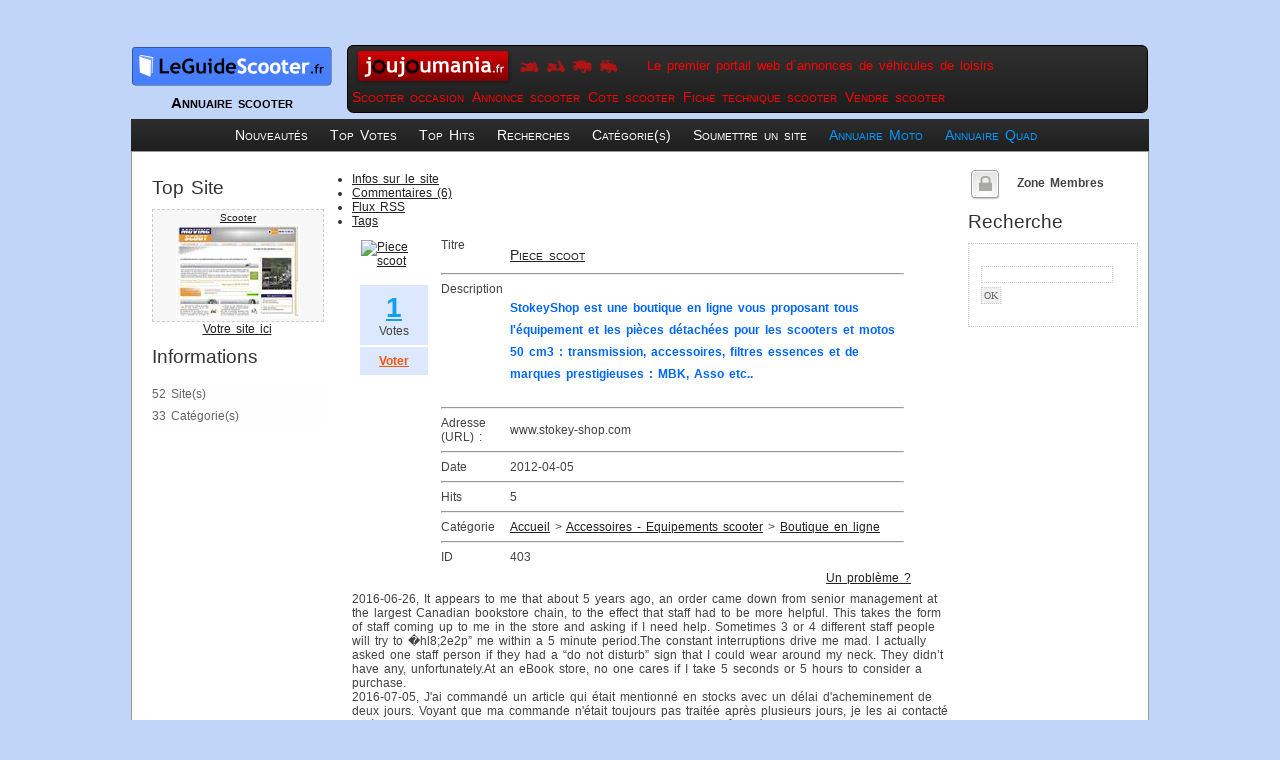

--- FILE ---
content_type: text/html; charset=UTF-8
request_url: http://leguidescooter.fr/piece-scoot-s-403.html
body_size: 4272
content:
<!DOCTYPE html PUBLIC "-//W3C//DTD XHTML 1.0 Strict//EN" "http://www.w3.org/TR/xhtml1/DTD/xhtml1-strict.dtd">
<html xmlns="http://www.w3.org/1999/xhtml" xml:lang="fr" lang="fr">
<head>
<title>LeGuideScooter.fr > Piece scoot </title>
<meta name="description" content="LeGuideScooter.fr | Le guide des sites scooter sur le web : Retrouvez tous les sites d&eacute;di&eacute;s au scooter." />
<meta name="keywords" content="StokeyShop,boutique,ligne,proposant,l'équipement,pièces,détachées,scooters,motos,transmission,accessoires,filtres,essences,marques,presti.." />
<meta http-equiv="Content-Type" content="text/html; charset=ISO-8859-1" />
<link rel="alternate" type="application/rss+xml" title="Derniers sites ajout&eacute;s" href="http://www.leguidescooter.fr/rss.php" />
<link rel="icon" type="image/png" href="themes/fresh/images/icone.png" />
<link href="http://www.leguidescooter.fr/themes/fresh/style.css" rel="stylesheet" type="text/css" />
<script type="text/javascript" src="http://www.leguidescooter.fr/themes/fresh/js/utils.js"></script>
<script type="text/javascript">

  var _gaq = _gaq || [];
  _gaq.push(['_setAccount', 'UA-23480870-4']);
  _gaq.push(['_trackPageview']);

  (function() {
    var ga = document.createElement('script'); ga.type = 'text/javascript'; ga.async = true;
    ga.src = ('https:' == document.location.protocol ? 'https://ssl' : 'http://www') + '.google-analytics.com/ga.js';
    var s = document.getElementsByTagName('script')[0]; s.parentNode.insertBefore(ga, s);
  })();

</script>
</head>
<body>
<div id="wrapper">
<div id="innerwrapper">
<div id="header" style="text-align: center;">
<div class="accueil"><a href="http://www.leguidescooter.fr" title="Accueil"><img src="themes/fresh/images/logo.png" alt="Annuaire moto : leguidemoto.fr"/></a>
<h1>
Annuaire scooter
</h1>
</div>
<div id="entetejoujou">
<p>Le premier portail web d&acute;annonces de v&eacute;hicules de loisirs</p>
<ul>
<li><a href="http://www.joujoumania.fr">Scooter occasion</a></li>
<li><a href="http://www.joujoumania.fr/annonces-scooter-occasion/">Annonce scooter</a></li>
<li><a href="http://www.joujoumania.fr/cote-scooter/">Cote scooter</a></li>
<li><a href="http://www.joujoumania.fr/fiches-techniques-type-scooter/">Fiche technique scooter</a></li>
<li><a href="http://www.joujoumania.fr/vendre-scooter/">Vendre scooter</a></li>
</ul>
</div>
<ul id="nav">
<li><a href="nouveautes.html" title="Nouveaut&eacute;s">Nouveaut&eacute;s</a></li>
<li><a href="top-votes.html" title="Top Votes">Top Votes</a></li>
<li><a href="top-hits.html" title="Top 20 Hits">Top Hits</a></li>
<li><a href="keywords.html" title="Recherches">Recherches</a></li>
<li><a href="allcats.html" title="Cat&eacute;gorie(s)">Cat&eacute;gorie(s)</a></li>
<li><a href="choosepack.html" title="Soumettre un site">Soumettre un site</a></li>
<li><a href="http://www.leguidemoto.fr" style="color: #09F;" title="Annuaire moto : LeGuideMoto.fr">Annuaire Moto</a></li>
<li><a href="http://www.leguidequad.fr" style="color: #09F;" title="Annuaire quad : LeGuideQuad.fr">Annuaire Quad</a></li>
</ul>
</div>
<div id="contour">
<div id="sidebar">
<h2>Top Site</h2>
<div class="sitetable" style="text-align: center;">
<a onmousedown="return clk('30');" href="http://www.movingscoot.fr" title=" Scooter" class="_blank" style="font-size: 10px;"> Scooter</a>
<div style="text-align: center;">
<a onmousedown="return clk('30');" href="http://www.movingscoot.fr" title=" Scooter" class="_blank">
<img src="http://www.leguidescooter.fr/public/thumbs/30.jpg" alt=" Scooter" width="120" height="90" class="sitetd" />
</a>
</div>
</div>
<div style="text-align: center;"><a href="boost.html" title="Top Site" class="_blank">Votre site ici</a></div>
<h2>Informations</h2>
<p class="news">
52 Site(s)
<br />
33 Cat&eacute;gorie(s)<br />
</p>
<script type="text/javascript"><!--
					google_ad_client = "ca-pub-9201201685445402";
					/* pub_annu_scooter */
					google_ad_slot = "0232003452";
					google_ad_width = 160;
					google_ad_height = 600;
					//-->
					</script>
<script type="text/javascript"
					src="http://pagead2.googlesyndication.com/pagead/show_ads.js">
					</script>
</div>
<div id="sidebarright">
<h4>
<img src="http://www.leguidescooter.fr/themes/fresh/images/memberarea.png" alt="" style="vertical-align: middle; margin: 0px; border: 0px;" />
&nbsp;
<a href="members/">Zone Membres</a>
</h4>
<h2>Recherche</h2>
<div id="recherche">
<form action="recherche.html" method="post">
<p><input type="text" name="seek" id="search" size="20" maxlength="80" value="" />
<input type="submit" value="OK" /></p>
</form>
</div>					
</div>
<div id="content">
<div id="middle">
<div id="container">
<ul id="menu">
<li>
<a href="#" id="l_0" class="current" onclick="multiClass(this.id)">Infos sur le site</a>
</li>
<li>
<a href="#" id="l_1" class="ghost" onclick="multiClass(this.id)">Commentaires (6)</a>
</li>
<li>
<a href="#" id="l_2" class="ghost" onclick="multiClass(this.id)">Flux RSS</a>
</li>
<li>
<a href="#" id="l_3" class="ghost" onclick="multiClass(this.id)">Tags</a>
</li>
</ul>
<div id="menul_0" class="on content">
<table border="0" cellpadding="0" cellspacing="7" style="width: 95%;">
<tr>
<td rowspan="15" style="vertical-align: top; width: 120p;">
<div>
<a class="_blank" onmousedown="return clk('403');" href="http://www.stokey-shop.com" title="Piece scoot ">
<img src="http://api.thumbshot.fr/thumb.php?url=http://www.stokey-shop.com" alt="Piece scoot " class="sitetd" style="width: 120px; height: 90px;" />
</a>
</div>
<br />
<div style="text-align: center;">
<table cellpadding="0" cellspacing="0" class="votetable">
<tr>
<td class="sitetd">
<div style="text-align: center;" class="vote">
<a href="#" class="votes" id="voted-403">1</a><br />Votes
</div>
</td>
</tr>
<tr>
<td class="sitetd" id="votetd-403">
<div style="text-align: center;">
<b><a href="javascript:vote(403,'http://www.leguidescooter.fr')" id="vote-403" style="color: #F7560F;">Voter</a></b>
</div>
</td>
</tr>
</table>
</div>
</td>
<td valign="top">Titre</td>
<td><h1><a href="http://www.stokey-shop.com" class="_blank" onmousedown="return clk('403');">Piece scoot </a></h1></td>
</tr>
<tr>
<td colspan="2">
<hr />
</td>
</tr>
<tr>
<td valign="top">Description</td>
<td><p style="font-size: 12px; font-weight: bold; font-family: 160% Arial; color: #06F;">StokeyShop est une boutique en ligne vous proposant tous l&#039;équipement et les pièces détachées pour les scooters et motos 50 cm3  :  transmission, accessoires, filtres essences et de marques prestigieuses : MBK, Asso etc.. </p></td>
</tr>
<tr>
<td colspan="2">
<hr />
</td>
</tr>
<tr>
<td valign="top">Adresse (URL) :</td>
<td>www.stokey-shop.com</td>
</tr>
<tr>
<td colspan="2">
<hr />
</td>
</tr>
<tr>
<td>
Date 
</td>
<td>
2012-04-05
</td>
</tr>
<tr>
<td colspan="2">
<hr />
</td>
</tr>
<tr>
<td>
Hits
</td>
<td>
5
</td>
</tr>
<tr>
<td colspan="2">
<hr />
</td>
</tr>
<tr>
<td>Cat&eacute;gorie</td>
<td><a href='./' title='Accueil'>Accueil</a> > <a href="accessoires-equipements-scooter-c-1.html">Accessoires - Equipements scooter</a> > <a href="boutique-ligne-c-6.html">Boutique en ligne</a></td>
</tr>
<tr>
<td colspan="2">
<hr />
</td>
</tr>
<tr>
<td valign="top">ID</td>
<td>403</td>
</tr>
<tr>
<td colspan="3" style="text-align: right;">
<a href="javascript:confirm_broken('403','http://www.stokey-shop.com');">Un probl&egrave;me ?</a>
</td>
</tr>
</table>
</div>
<div id="menul_1" class="off content">
<div id="comment">2016-06-26, It appears to me that about 5 years ago, an order came down from senior management at the largest Canadian bookstore chain, to the effect that staff had to be more helpful. This takes the form of staff coming up to me in the store and asking if I need help. Sometimes 3 or 4 different staff people will try to &#0hl8;2e2p&#8221; me within a 5 minute period.The constant interruptions drive me mad. I actually asked one staff person if they had a &#8220;do not disturb&#8221; sign that I could wear around my neck. They didn&#8217;t have any, unfortunately.At an eBook store, no one cares if I take 5 seconds or 5 hours to consider a purchase.</div>
<div id="comment">2016-07-05, J'ai commandé un article qui était mentionné en stocks avec un délai d'acheminement de deux jours. Voyant que ma commande n'était toujours pas traitée après plusieurs jours, je les ai contacté et là on m'apprend que l'article n'est pas en stock et qu'il "devrait"être réapprovisionner d'ici une semaine ! Ils mentent sur leurs stocks ! alors attention avant de commander si vous êtes pressé !</div>
<div id="comment">2016-08-13, [b]relÃ³gios Cartier rÃ©plica baratos[/b]
[b][url=http://www.replicacartier.org/pt/cartier-rel%C3%B3gios-c-9.html]Cartier rÃ©plica relÃ³gios para homens[/url][/b]
Cartier para venda | relÃ³gios Cartier rÃ©plica | Cartier para venda
relÃ³gios Cartier rÃ©plica baratos
Cartier rÃ©plica relÃ³gios para homens
blog     About replicacartier.org blog </div>
<div id="comment">2017-06-30, borsa hermes kelly
hermes sciarpa
[b][url=http://www.hermesbagsprice.com/it/]hermes prezzi borse[/url][/b][b][url=http://www.hermesbagsprice.com/it/]hermes replica borse[/url][/b][b][url=http://www.hermesbagsprice.com/it/]borse Hermes[/url][/b]
[b][url=http://www.hermesbagsprice.com/it/]borsa hermes kelly[/url][/b]
[b]hermes sciarpa[/b]
blog 
[url=http://SportsShoesOutletShop51.webs.com]   [/url]
[url=http://cheapuggsforwomen71.webs.com] About hermesbagsprice.com blog [/url]</div>
<div id="comment">2017-06-30, borsa hermes kelly
hermes sciarpa
[b][url=http://www.hermesbagsprice.com/it/]hermes prezzi borse[/url][/b][b][url=http://www.hermesbagsprice.com/it/]hermes replica borse[/url][/b][b][url=http://www.hermesbagsprice.com/it/]borse Hermes[/url][/b]
[b][url=http://www.hermesbagsprice.com/it/]borsa hermes kelly[/url][/b]
[b]hermes sciarpa[/b]
blog 
[url=http://SportsShoesOutletShop51.webs.com]   [/url]
[url=http://cheapuggsforwomen71.webs.com] About hermesbagsprice.com blog [/url]</div>
<div id="comment">2017-06-30, borsa hermes kelly
hermes sciarpa
[b][url=http://www.hermesbagsprice.com/it/]hermes prezzi borse[/url][/b][b][url=http://www.hermesbagsprice.com/it/]hermes replica borse[/url][/b][b][url=http://www.hermesbagsprice.com/it/]borse Hermes[/url][/b]
[b][url=http://www.hermesbagsprice.com/it/]borsa hermes kelly[/url][/b]
[b]hermes sciarpa[/b]
blog 
[url=http://SportsShoesOutletShop51.webs.com]   [/url]
[url=http://cheapuggsforwomen71.webs.com] About hermesbagsprice.com blog [/url]</div>
<br />
<div style="text-align: center;">
<form action="/piece-scoot-s-403.html" method="post">
<table>
<tr>
<td>
Commentaire : 
</td>
<td>
<textarea name="body" cols="17" rows="10"></textarea>
</td>
</tr>
<tr>
<td>
Code de s&eacute;curit&eacute; : 
</td>
<td>
<img src="http://www.leguidescooter.fr/antibot.php" alt="" style="width: 120px; height: 30px; border: 0px;" /><br />
<input type="text" name="antibotcode" value="" />
</td>
</tr>
<tr>
<td colspan="2">
<div style="text-align: center;">
<input type="hidden" name="action" value="postComment" />
<input type="hidden" name="lid" value="403" />
<input type="submit" value="OK" />
</div>
</td>
</tr>
</table>
</form>
</div>
</div>
<div id="menul_2" class="off content">
Il n'y a aucun flux RSS pour ce site
</div>
<div id="menul_3" class="off content">
<div id="tags">
</div>
<br />
<div style="text-align: center;">
Seuls les <a href="members/">membres</a> peuvent proposer des tags
</div>
</div>
</div>
</div>
</div>				
<div id="footer">
<h2>Le scooter sur le web</h2>
<tr>
<td><a href="http://www.joujoumania.fr/">Scooter</a></td>
<td><a href="http://www.joujoumania.fr/annonces-scooter-occasion-peugeot/">Scooter Peugeot</a></td>
<td><a href="http://www.joujoumania.fr/annonces-scooter-occasion-yamaha/">Scooter Yamaha</a></td>
<td><a href="http://www.joujoumania.fr/annonces-scooter-occasion-mbk/">Scooter MBK</a></td>
<td><a href="http://www.joujoumania.fr/annonces-scooter-occasion-honda/">Scooter Honda</a></td>
<td><a href="http://www.joujoumania.fr/annonces-scooter-occasion-piaggio/">Scooter Piaggio</a></td>
<td><a href="http://www.joujoumania.fr/annonces-scooter-occasion/125-cm3/">Scooter 125</a></td>
<td><a href="http://www.joujoumania.fr/annonces-scooter-occasion/50-cm3/">Scooter 50</a></td>
</tr>
<br/>
<br/>
<h2>Articles de scooters</h2>
<div id="foot">
<tr>
<td><a href="vendre-un-scooter.php">Vendre un scooter</a></td>
</tr>
<br/>
<br/>
<p>Retrouvez toutes les annonces de JoujouMania.fr sur son r&eacute;seau : Scooterparking.fr, <a href="http://www.scooterparking.fr" target="_blank">annonce scooter occasion</a> sur internet, Quadparking.fr, <a href="http://www.quadparking.fr" title="Annonce quad occasion" target="_blank">quad occasion</a> et MotoParking.fr, <a href="http://www.motoparking.fr" target="_blank">moto occasion</a> sur le web.</p>
</div>
<div id="footer-infos" style="text-align: center;">
Propuls&eacute; par Freeglobes - <a href="index.php?do=contact">Contact</a>
</div>
</div>
</div>
</div>
</div>
<!-- Allows target blank links in XHTML 1.0 strict -->
<script type="Text/Javascript">
		if(document.links.length > 0)
		{
			for(var i=0; i < document.links.length; i++)
			{
				if (document.links[i].className.indexOf("_blank") > -1)
				{
					document.links[i].target="_blank";
				}
			}
		}
		</script>
</body>
</html>

--- FILE ---
content_type: text/html; charset=utf-8
request_url: https://www.google.com/recaptcha/api2/aframe
body_size: 267
content:
<!DOCTYPE HTML><html><head><meta http-equiv="content-type" content="text/html; charset=UTF-8"></head><body><script nonce="uNRpQLb5XIoVw3R8mEcerw">/** Anti-fraud and anti-abuse applications only. See google.com/recaptcha */ try{var clients={'sodar':'https://pagead2.googlesyndication.com/pagead/sodar?'};window.addEventListener("message",function(a){try{if(a.source===window.parent){var b=JSON.parse(a.data);var c=clients[b['id']];if(c){var d=document.createElement('img');d.src=c+b['params']+'&rc='+(localStorage.getItem("rc::a")?sessionStorage.getItem("rc::b"):"");window.document.body.appendChild(d);sessionStorage.setItem("rc::e",parseInt(sessionStorage.getItem("rc::e")||0)+1);localStorage.setItem("rc::h",'1768841940219');}}}catch(b){}});window.parent.postMessage("_grecaptcha_ready", "*");}catch(b){}</script></body></html>

--- FILE ---
content_type: text/css
request_url: http://www.leguidescooter.fr/themes/fresh/style.css
body_size: 2492
content:

body {
	font: 12px Arial, Helvetica, sans-serif;
	word-spacing:2px;
	color:#444;
	margin:20px;
	margin-top: 5px;
	background-color: #C1D5F9;
	background-attachment:fixed;
}

* {
	margin:0;
	padding:0;
}

#wrapper {
	width:1020px;
	margin:0 auto;
}

* html #wrapper
{
	max-width:1200px;
	min-width: 760px;
}

#innerwrapper {
	margin:1px;
	padding-bottom:20px;
}
#contour
{
	background: #FFF;
	border:1px solid #999;
}
#entetejoujou
{
	background: url(images/fondjoujou.png) no-repeat;
	float:right;
	height: 74px;
	width: 802px;
}
#entetejoujou p
{
	float:left;
	color: #F00;
	margin-left: 300px;
	width: 502px;
	margin-top: 10px;
	font-family: Arial, Helvetica, sans-serif;
	font-size: 1.1em;
	text-align: left;
}
#entetejoujou li
{
	float:left;
	list-style-type: none;
	margin-left: 2px;
}
#entetejoujou li a
{
	float:left;
	color: #F00;
	font-variant: small-caps;
	text-decoration: none;
	font-size: 14px;
	padding: 3px;
	margin-top: -6px;
}
#entetejoujou li a:hover
{
	background: #333;
}

#header{
	padding: 40px 0 0 0;
}
#header #fixed_zaa
{
	background:url(images/nav.png) top repeat-x;
	width: 100%;
	height: 30px;
	padding: 5px 0 0 0;
	position: fixed;
	z-index: 1000;
	top: 0;
	left: 0;
	color: #FFF;
	font-size: 14px;
}
#header #fixed_zaa #zaa
{
	margin: auto;
	width: 980px;
}
#header #fixed_zaa #zaa #zaa_right
{
	float: right;
	padding: 7px 0 0 164px;
	height: 18px;
	background: url(images/zaa.png) no-repeat left;
}
#header #fixed_zaa #zaa #zaa_right a
{
	color: #FFF;
}
#header input {
	width:150px;
	padding:5px;
	background:#fff;
	border:2px solid #f6f6f6;
	font:150% Arial;
	color:#999;
}

#header input:hover {
	border:2px solid #ccc;
}

#header input:focus {
	border:2px solid #79B5D6;
	color:#555;
}

#header form {
	padding:27px 25px 20px 25px;
	float:right;
	background:#fff;
	width:160px;
	margin:-20px -20px 0 0 !important;
	margin:-20px -10px 0 0;
	border:none;
}

#header .accueil {
	float:left;
	font:250% Georgia;
	color:#333;
	padding:0px 0px 0px 0px;
	
	margin:0 0px 0 0;
}

#header .accueil a {
	color:#333;
	text-decoration:none;
	
}

#header .accueil a:hover {
	color:#111;
	
}

#header .accueil h1 {
	font:50% Arial, Helvetica, sans-serif;
	font-weight: bold;
	color: #000;
	border:none;
	font-variant: small-caps;
}

#header .accueil h1 a {
	text-decoration:none;
	border-bottom:2px solid #f6f6f6;
}


#header #nav {
	clear:both;
	background:url(images/nav.png) top repeat-x;
	padding:8px 8px 8px 0 !important;
	padding:4px 8px 8px 0;
}

#header a em {
	font-style:normal;
	text-decoration:underline;
}

#header #nav a {
	font:120% Arial, Helvetica, sans-serif;
	text-decoration:none;
	padding:8px;
	color: #FFF;
	font-variant: small-caps;
}

#header #nav a:hover {
	background: #333;
	color: #FFF;
}

#header #nav a.active {
	background:#4F9EC9;
}

#header #nav li {
	display:inline;
	list-style:none;
	margin:0 1px 0 0;
}

#header #subnav {
	background:#4F9EC9;
	padding:5px 7px 7px 7px;
	font:90% Verdana;
	color:#DEEDF5;
	border-bottom:2px solid #388CBA;
	border-left:2px solid #388CBA;
	border-right:2px solid #388CBA;
}

#header #subnav li {
	list-style:none;
	display:inline;
}

#header #subnav a {
	color:#DEEDF5;
	text-decoration:none;
	font:100% Verdana;
	padding:5px;
	border-bottom:2px solid #4F9EC9;
}

#header #subnav a:hover {
	border-bottom:2px solid #388CBA;
}

#header #subnav a.active {
	border-bottom:2px solid #388CBA;
}


#sidebar {
	width:170px;
	padding:5px 0px 0px 20px;
	margin-top: 10px;
	float:left;
	color:#666;
}

#sidebar h2 {
	font:160% Arial;
	color:#333;
	margin:10px 0 10px 0;
	border:none;
}

#sidebar h3 {
	color:#999;
	font:100% Verdana;
	font-weight:bold;
	letter-spacing:1px;
	margin:0 0 -10px 0;
}

#sidebar p {
	margin:15px 0;
}

#sidebar p.news {
	background:#fefefe;
}

#sidebar p.news a.more {
	display:block;
	text-align:right;
	font:80% Verdana;
	text-transform:uppercase;
	letter-spacing:1px;
	text-decoration:none;
	padding:10px 0;
}

#sidebar p.news a:hover {
	color:#666;
}

#sidebar .subnav {
	border-top:1px solid #fafafa;
}

#sidebar .subnav li {
	list-style:none;
	border-bottom:1px solid #fafafa;
}

#sidebar .subnav li a {	
	color:#666;
	text-decoration:none;
	display:block;
}

#sidebar .subnav li a:hover {
	color:#666;
}

#sidebar .subnav li a b {
	float:right;
	display:none;
	color:#666;
}

#sidebar .subnav li a:hover b {
	display:inline;
}

#sidebar input {
	padding:2px;
	background:#f6f6f6;
	border:1px solid #ccc;
	color:#666;
	font:90% Verdana;
}

#sidebarright {
	width:170px;
	float:right;
	padding:5px 10px 10px 10px;
	margin-top: 10px;
}

#sidebarright p {
	font:90% Verdana;
	color:#777;
	line-height:20px;
	margin:10px 0;
}

#sidebarright h2 {
	font:160% Arial;
	color:#333;
	margin:10px 0;
	border:none;
}

#sidebarright ul {
	margin:10px 0 10px 15px;
	font:90% Verdana;
}

#sidebarright ul li {
	margin:5px 0;
}

#sidebarright a {
	border-bottom:1px dotted #eee;
	color:#444;
	text-decoration:none;
}

#sidebarright a:hover {
	border-bottom:1px dashed #ccc;
}


#content {
	margin:0 200px 0 200px;
	padding:20px 0 0 20px;
}

#contentnorightbar {
	margin:0 0 0 240px;
	padding:20px 0 0 20px;
}

p {
	margin:15px 0;
	line-height:22px;
}
h1 a
{
	font:14px Arial;
	font-variant: small-caps;
}
h2 {
	font:160% Arial;
	color: #06F;
	border-bottom:2px solid #f6f6f6;
}

h2 a {
	color:#79B933;
	text-decoration:none;
}

h2 a:hover {
	color:#5F9128;
}

h4 {
	font-family: Arial;
	font-weight: bold;
	color:#79B933;
}

h4 a {
	color:#79B933;
	text-decoration:none;
}

h4 a:hover {
	color:#5F9128;
}

#foot {
	padding : 10px;
	color: #FFF;
}

#foot a {
	font:12px Arial, Helvetica, sans-serif;
	text-decoration: none;
	padding:5px;
	color: #FFF;
	font-variant: small-caps;
}

#footer {
	clear:both;
	border-top:1px solid #eee;
	padding:10px;
	background: #1D1D1D;
	color: #FFF;
}
#footer h2 {
	font-size: 14px;
	border: none;
}

#footer a {
	color: #FFF;
	text-decoration: none;
}

a {
	color:#222;
}

a:hover {
	text-decoration:none;
}

h3 {
	font:140% "Trebuchet MS";
	margin:10px 0;
}

#content ul {
	margin-bottom: 3px;
	color:#333;
}
#content ul span {
	color:#444;
}
#contentnorightbar ul {
	margin:15px 0 15px 20px;
	line-height:25px;
	padding:15px 0;
	border-top:1px solid #eee;
	border-bottom:1px solid #eee;
	color:#79B933;
}
#contentnorightbar ul span {
	color:#444;
}

img {
	padding:1px;
	border: 0px;
}

form {
	padding:10px;
	border:1px dotted #ccc;
}

label {
	display:block;
	font-weight:bold;
	color:#444;
	margin:5px 0;

}
input {
	padding: 2px;
	margin: 2px;
	border :1px dotted #ccc;
	font:90% Verdana;
	color:#666;
}

textarea {
	padding:4px;
	font:90% Verdana;
	border:1px solid #eee;
	height:200px;
	display:block;
	color:#777;
}

p img {
	float:left;
	margin:0 10px 0 0;
}

blockquote p {
	font:160% Georgia;
	color:#aaa;
	padding:0 10% 0 0;
	line-height:30px;
}

/* AutoCompletion CSS */

#autocompletion {
    border: 1px solid #999;
    background: #fafafa;
	text-align: left;
  }
  #autocompletion ul {
    margin: 0;
    padding: 0;
    list-style: none;
  }
  #autocompletion li {
	
  }
  #autocompletion a {
    display: block;
    padding: .2em .3em;
    text-decoration: none;
    color: #333;
  }
  .selected {
    background: #CCC;
  }

#feed {
	color: #0098EF;
	font-weight: bold;
}

.vote a{
	color: #119FF0;
	font-size: 28px;
	font-weight: bold;
}

.votetable {
	background: #DBE8FD;
	width : 70px;
	height: 92px;
	margin-right: 5px;
}

/*ajout resux*/
.votelargeur {width: 80px;}

a.cat_display {
	text-decoration: none;
	font-weight: bold;
	font-size: 16px;
	color: #06F;
	font-variant: small-caps;
}

a.subcat_display {
	text-decoration: none;
	font-size: 14px;
	font-variant: small-caps;
	border-bottom : 1px dotted #CCC;
}

.lien {
	text-align: justify;
}

.lien a, .lien a:hover {
	font-size: 14px;
	color: #06F;
	text-decoration: underline;
	font-weight: bold;
	font-variant: small-caps;
}

.lien span {
	color: #F7560F;
}

.ariane {
	color: #A9A9A9;
}

.ariane a {
	color: #A9A9A9;
	text-decoration: underline;
	font-weight: normal;
	font-size: 11px;
}

.ariane a:hover {
	color: #A9A9A9;
	text-decoration: none;
	font-weight: normal;
	font-size: 11px;
}

.sitetable {
	background: #F7F7F7;
	width: 100%;
	border: 1px dashed #CCC;
	vertical-align : top;
}

.sitetd {
	border: 1px solid #FFF;

.warning {
	background: #CFEBF7 url(images/notice.png) no-repeat 1em ;
	border: 2px solid #000;
	text-align: center;

	padding: 10px;
	font-family: tahoma, verdana;
	font-weight: bold;
	max-width: 780px;
}


/* Onglets fiche site */
#container {
	font: bold 12px Verdana;
	list-style-type: none;
	text-align: left; /*set to left, center, or right to align the menu as desired*/
}

#container hr {
	clear: both;
	border: 1px solid #CCC;
	margin-top: 10px;
}

#container ul#menu {	
	font-weight: bold;
}
#container ul#menu li {
	font: bold 12px Verdana;
	list-style-type: none;
	text-align: left; /*set to left, center, or right to align the menu as desired*/
	display: inline;
	margin: 5px;
}
#container ul#menu li a {
text-decoration: none;

}
#container ul#menu li a:hover {
text-decoration: underline;
color: #333333;
}
#container h1,
#container h2 {
	margin: 0.5em 0 0.5em 0;
	font-size: 1.4em;
}
#container .content {
	border: 1px solid #d5d5d5;
	padding: 10px;
}

#container a.current {
	padding: 3px 7px;
	border: 1px solid #d5d5d5;
	background-image: url(images/shadeactive.gif);
	border-bottom-color: white;
}
#container a.ghost  {
	padding: 3px 7px;
	margin-right: 3px;
	border: 1px solid #d5d5d5;
	color: #333333;
	background: white url(images/shade.gif) top left repeat-x;
}
#container .on {
	display: block;
}
#container .off {
	display: none;
}

--- FILE ---
content_type: text/javascript
request_url: http://www.leguidescooter.fr/themes/fresh/js/utils.js
body_size: 1775
content:
var xmlhttp = false;
var mnmxmlhttp = Array ();
var mnmString = Array ();
var mnmPrevColor = Array ();
var responsestring = Array ();
var myxmlhttp = Array ();
var responseString = new String();

if(window.XMLHttpRequest)
{
	// Firefox   
	xmlhttp = new XMLHttpRequest();   
}
else if(window.ActiveXObject)
{
	// Internet Explorer   
	xmlhttp = new ActiveXObject("Microsoft.XMLHTTP");   
}
else
{
	// XMLHttpRequest non support� par le navigateur
	alert("Your browser doesn't support XMLHTTPRequest Objects");
}

function myXMLHttpRequest ()
{
	var xmlhttplocal;
	if (window.XMLHttpRequest)
	{
		xmlhttplocal = new XMLHttpRequest();

		// �vite un bug du navigateur Safari :
		if (xmlhttplocal.overrideMimeType)
		{
			xmlhttplocal.overrideMimeType("text/xml");
		}
	}
	else
	{
		if (window.ActiveXObject)
		{

			try 
			{
				// essaie de charger l'objet pour IE
				xmlhttplocal = new ActiveXObject("Msxml2.XMLHTTP");
			}
			catch (e)
			{
				try
				{
					// essaie de charger l'objet pour une autre version IE
					xmlhttplocal = new ActiveXObject("Microsoft.XMLHTTP");
				}
				catch (e)
				{
					window.alert("Your browser doesn't support XMLHTTPRequest Objects");
				} // try-catch
			} // try-catch

		}
	} // if-else
	return (xmlhttplocal);
};

function vote (id, instpath)
{
  	if (xmlhttp)
	{
		url = instpath + "/vote.php";
		strContent = new String();
		strContent = 'id=' + id;
		anonymous_vote = true;
		mnmxmlhttp[id] = myXMLHttpRequest ();
		
		if (mnmxmlhttp[id])
		{
			mnmxmlhttp[id].open ("POST", url, true);
			mnmxmlhttp[id].setRequestHeader ('Content-Type',
					   'application/x-www-form-urlencoded');

			mnmxmlhttp[id].send (strContent);
			errormatch = new RegExp ("^ERROR:");

			target1 = document.getElementById ('vote-' + id);

			mnmPrevColor[id] = target1.style.backgroundColor;
			
			mnmxmlhttp[id].onreadystatechange = function () 
			{
				if (mnmxmlhttp[id].readyState == 4) 
				{
					mnmString[id] = mnmxmlhttp[id].responseText;
					if (mnmString[id].match (errormatch)) 
					{
						mnmString[id] = mnmString[id].substring (6, mnmString[id].length);
						changemnmvalues (id, true);
					} else 
					{
						changemnmvalues (id, false);
					}
				}
			}
		}
	}
};

function changemnmvalues (id, error)
{
	split = new RegExp ("~--~");
	b = mnmString[id].split (split);
	//alert(id);
	target1 = document.getElementById ('voted-' + id);
	target2 = document.getElementById ('vote-' + id);
	if (error) {
		return false;
	}
	if (b.length <= 3) {
		target1.innerHTML = b[0];
		target1.style.backgroundColor = mnmPrevColor[id];
	}
	return false;
};


function clk(id)
{
	(new Image()).src="clic.php?id="+id;
	return true;
};

function CheckLen()
{
	fieldToCheck = 'description';
	fieldMaxLength = 2000;
	
	for(var i=0;i < document.forms.length; i++)
	{
		for(j=0;j < document.forms[i].elements.length; j++)
		{
			if(document.forms[i].elements[j].name == fieldToCheck)
			{
				StrLen = document.forms[i].elements[j].value.length;
				if ( StrLen > fieldMaxLength )
				{
					document.forms[i].elements[j].value = document.forms[i].elements[j].value.substring(0,fieldMaxLength);
					CharsLeft = fieldMaxLength;
				} else {
					CharsLeft = StrLen;
				};
				var CharsLeft1 = fieldMaxLength - CharsLeft;
				
				// Updating reste field
				document.forms[i].reste.value = CharsLeft1;
			}
		}
	}

};

function confirm_broken( myid, myurl)
{
	confirmation = confirm( "!!! ATTENTION !!!\n\nNe cliquez sur OK que si ce site est inaccessible ou contient du spam :\n\n" + myurl + "\n\n" );
	if(confirmation)
	{
		(new Image()).src = "broken.php?id="+myid;
		alert( "Merci pour votre cooperation !\n\nLe site sera v�rifi� dans les plus brefs d�lais." );
	};
};

function ac_return(field, item)
{
        // on met en place l'expression r�guli�re
        var regex = new RegExp('[0123456789]*-mini', 'i');
        // on l'applique au contenu
        var nomimage = regex.exec($(item).innerHTML);
        //on r�cup�re l'id
        id = nomimage[0].replace('-mini', '');
        // et on l'affecte au champ cach�
        $(field.name+'_id').value = id;
}


function multiClass(eltId) {
	arrLinkId = new Array('l_0','l_1','l_2','l_3');
	intNbLinkElt = new Number(arrLinkId.length);
	arrClassLink = new Array('current','ghost');
	strContent = new String();
	for (i=0; i<intNbLinkElt; i++) {
		strContent = "menu"+arrLinkId[i];
		if ( arrLinkId[i] == eltId ) {
			document.getElementById(arrLinkId[i]).className = arrClassLink[0];
			document.getElementById(strContent).className = 'on content';
		} else {
			document.getElementById(arrLinkId[i]).className = arrClassLink[1];
			document.getElementById(strContent).className = 'off content';
		}
	}	
}